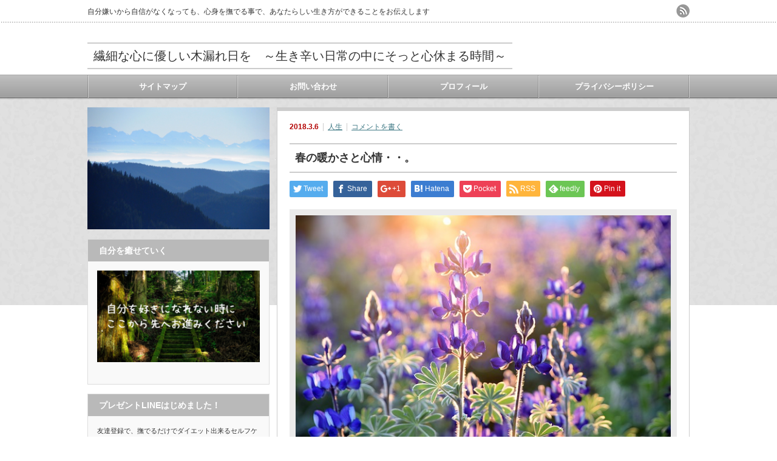

--- FILE ---
content_type: text/html; charset=UTF-8
request_url: https://purotein.info/life/haru/
body_size: 10063
content:
<!DOCTYPE html PUBLIC "-//W3C//DTD XHTML 1.1//EN" "http://www.w3.org/TR/xhtml11/DTD/xhtml11.dtd">
<!--[if lt IE 9]><html xmlns="http://www.w3.org/1999/xhtml" class="ie"><![endif]-->
<!--[if (gt IE 9)|!(IE)]><!--><html xmlns="http://www.w3.org/1999/xhtml"><!--<![endif]-->
<head profile="http://gmpg.org/xfn/11">
<meta http-equiv="Content-Type" content="text/html; charset=UTF-8" />
<meta http-equiv="X-UA-Compatible" content="IE=edge,chrome=1" />
<meta name="viewport" content="width=device-width" />
<title>春の暖かさと心情・・。 | 繊細な心に優しい木漏れ日を　～生き辛い日常の中にそっと心休まる時間～</title>
<meta name="description" content="〜いつもありがとうございます〜段々と外の空気は春本番に近づいて来ていますね´｀■春前での気持ち■&amp;nbsp;気温の暖かさの影響なのか自分の心の気持ちがまた空ポジティブになってきている様でちょっと注意というか、…" />
<link rel="alternate" type="application/rss+xml" title="繊細な心に優しい木漏れ日を　～生き辛い日常の中にそっと心休まる時間～ RSS Feed" href="https://purotein.info/feed/" />
<link rel="alternate" type="application/atom+xml" title="繊細な心に優しい木漏れ日を　～生き辛い日常の中にそっと心休まる時間～ Atom Feed" href="https://purotein.info/feed/atom/" /> 
<link rel="pingback" href="https://purotein.info/xmlrpc.php" />


 

<!-- All in One SEO Pack 2.4.3.1 by Michael Torbert of Semper Fi Web Design[501,556] -->
<meta name="description"  content="〜いつもありがとうございます〜 段々と外の空気は春本番に近づいて来ていますね´｀ ■春前での気持ち■ 気温の暖かさの影響なのか自分の心の気持ちがまた空ポジティブになってきている様で ちょっと注意というか、 腑抜けよりはいいけどちゃんとどうなりたいか?という正直な自分の行き先を決めないでいつもの様に" />

<link rel="canonical" href="https://purotein.info/life/haru/" />
<meta property="og:title" content="春の暖かさと心情・・。 | 繊細な心に優しい木漏れ日を　～生き辛い日常の中にそっと心休まる時間～" />
<meta property="og:type" content="article" />
<meta property="og:url" content="https://purotein.info/life/haru/" />
<meta property="og:image" content="https://purotein.info/wp-content/uploads/2018/03/花.jpg" />
<meta property="og:site_name" content="繊細な人が、撫でるだけで自分の好きなように生きられるセルフケア" />
<meta property="og:description" content="〜いつもありがとうございます〜 段々と外の空気は春本番に近づいて来ていますね´｀ ■春前での気持ち■ 気温の暖かさの影響なのか自分の心の気持ちがまた空ポジティブになってきている様で ちょっと注意というか、 腑抜けよりはいいけどちゃんとどうなりたいか?という正直な自分の行き先を決めないでいつもの様に 突き進んでもいつもの繰り返しになってしまう・・・・汗 あぁ〜。この状態が既にその方向に舵を取っている・・・ 想いはその通りになるという事らしいのです。 ゆっくりちゃんと自分のなりたい方向へ！でないとゴールを設定してないのに ただ海を彷徨ってる状態になるのは当然ですよね。 なのでただのその場だけのやる気は大事ですが、その内オーバーヒートしてしまうので なぜそれをやるのかという事は絶対に決めて認識する事は必須です!! 焦らず自分の中の声には敏感になって進みます!! 止まりたいとき走りたい時それぞれですが、その時の感情として いま丁度見ていて動画から「グッドフィーリング」を大事にしていきます〜^O^ 大丈夫って思ってたら大丈夫なんですね！！ 今日もありがとうございました！！ " />
<meta property="article:published_time" content="2018-03-06T20:39:37Z" />
<meta property="article:modified_time" content="2018-03-06T22:02:01Z" />
<meta name="twitter:card" content="summary_large_image" />
<meta name="twitter:site" content="@wwww010107" />
<meta name="twitter:creator" content="@wwww010107" />
<meta name="twitter:domain" content="wwww010107" />
<meta name="twitter:title" content="春の暖かさと心情・・。 | 繊細な心に優しい木漏れ日を　～生き辛い日常の中にそっと心休まる時間～" />
<meta name="twitter:description" content="〜いつもありがとうございます〜 段々と外の空気は春本番に近づいて来ていますね´｀ ■春前での気持ち■ 気温の暖かさの影響なのか自分の心の気持ちがまた空ポジティブになってきている様で ちょっと注意というか、 腑抜けよりはいいけどちゃんとどうなりたいか?という正直な自分の行き先を決めないでいつもの様に 突き進んでもいつもの繰り返しになってしまう・・・・汗 あぁ〜。この状態が既にその方向に舵を取っている・・・ 想いはその通りになるという事らしいのです。 ゆっくりちゃんと自分のなりたい方向へ！でないとゴールを設定してないのに ただ海を彷徨ってる状態になるのは当然ですよね。 なのでただのその場だけのやる気は大事ですが、その内オーバーヒートしてしまうので なぜそれをやるのかという事は絶対に決めて認識する事は必須です!! 焦らず自分の中の声には敏感になって進みます!! 止まりたいとき走りたい時それぞれですが、その時の感情として いま丁度見ていて動画から「グッドフィーリング」を大事にしていきます〜^O^ 大丈夫って思ってたら大丈夫なんですね！！ 今日もありがとうございました！！ " />
<meta name="twitter:image" content="https://purotein.info/wp-content/uploads/2018/03/花.jpg" />
<meta itemprop="image" content="https://purotein.info/wp-content/uploads/2018/03/花.jpg" />
<!-- /all in one seo pack -->
<link rel='dns-prefetch' href='//s.w.org' />
<link rel="alternate" type="application/rss+xml" title="繊細な心に優しい木漏れ日を　～生き辛い日常の中にそっと心休まる時間～ &raquo; 春の暖かさと心情・・。 のコメントのフィード" href="https://purotein.info/life/haru/feed/" />
		<script type="text/javascript">
			window._wpemojiSettings = {"baseUrl":"https:\/\/s.w.org\/images\/core\/emoji\/11\/72x72\/","ext":".png","svgUrl":"https:\/\/s.w.org\/images\/core\/emoji\/11\/svg\/","svgExt":".svg","source":{"concatemoji":"https:\/\/purotein.info\/wp-includes\/js\/wp-emoji-release.min.js?ver=4.9.26"}};
			!function(e,a,t){var n,r,o,i=a.createElement("canvas"),p=i.getContext&&i.getContext("2d");function s(e,t){var a=String.fromCharCode;p.clearRect(0,0,i.width,i.height),p.fillText(a.apply(this,e),0,0);e=i.toDataURL();return p.clearRect(0,0,i.width,i.height),p.fillText(a.apply(this,t),0,0),e===i.toDataURL()}function c(e){var t=a.createElement("script");t.src=e,t.defer=t.type="text/javascript",a.getElementsByTagName("head")[0].appendChild(t)}for(o=Array("flag","emoji"),t.supports={everything:!0,everythingExceptFlag:!0},r=0;r<o.length;r++)t.supports[o[r]]=function(e){if(!p||!p.fillText)return!1;switch(p.textBaseline="top",p.font="600 32px Arial",e){case"flag":return s([55356,56826,55356,56819],[55356,56826,8203,55356,56819])?!1:!s([55356,57332,56128,56423,56128,56418,56128,56421,56128,56430,56128,56423,56128,56447],[55356,57332,8203,56128,56423,8203,56128,56418,8203,56128,56421,8203,56128,56430,8203,56128,56423,8203,56128,56447]);case"emoji":return!s([55358,56760,9792,65039],[55358,56760,8203,9792,65039])}return!1}(o[r]),t.supports.everything=t.supports.everything&&t.supports[o[r]],"flag"!==o[r]&&(t.supports.everythingExceptFlag=t.supports.everythingExceptFlag&&t.supports[o[r]]);t.supports.everythingExceptFlag=t.supports.everythingExceptFlag&&!t.supports.flag,t.DOMReady=!1,t.readyCallback=function(){t.DOMReady=!0},t.supports.everything||(n=function(){t.readyCallback()},a.addEventListener?(a.addEventListener("DOMContentLoaded",n,!1),e.addEventListener("load",n,!1)):(e.attachEvent("onload",n),a.attachEvent("onreadystatechange",function(){"complete"===a.readyState&&t.readyCallback()})),(n=t.source||{}).concatemoji?c(n.concatemoji):n.wpemoji&&n.twemoji&&(c(n.twemoji),c(n.wpemoji)))}(window,document,window._wpemojiSettings);
		</script>
		<style type="text/css">
img.wp-smiley,
img.emoji {
	display: inline !important;
	border: none !important;
	box-shadow: none !important;
	height: 1em !important;
	width: 1em !important;
	margin: 0 .07em !important;
	vertical-align: -0.1em !important;
	background: none !important;
	padding: 0 !important;
}
</style>
<link rel='stylesheet' id='contact-form-7-css'  href='https://purotein.info/wp-content/plugins/contact-form-7/includes/css/styles.css?ver=5.0' type='text/css' media='all' />
<link rel='stylesheet' id='sb-type-std-css'  href='https://purotein.info/wp-content/plugins/speech-bubble/css/sb-type-std.css?ver=4.9.26' type='text/css' media='all' />
<link rel='stylesheet' id='sb-type-fb-css'  href='https://purotein.info/wp-content/plugins/speech-bubble/css/sb-type-fb.css?ver=4.9.26' type='text/css' media='all' />
<link rel='stylesheet' id='sb-type-fb-flat-css'  href='https://purotein.info/wp-content/plugins/speech-bubble/css/sb-type-fb-flat.css?ver=4.9.26' type='text/css' media='all' />
<link rel='stylesheet' id='sb-type-ln-css'  href='https://purotein.info/wp-content/plugins/speech-bubble/css/sb-type-ln.css?ver=4.9.26' type='text/css' media='all' />
<link rel='stylesheet' id='sb-type-ln-flat-css'  href='https://purotein.info/wp-content/plugins/speech-bubble/css/sb-type-ln-flat.css?ver=4.9.26' type='text/css' media='all' />
<link rel='stylesheet' id='sb-type-pink-css'  href='https://purotein.info/wp-content/plugins/speech-bubble/css/sb-type-pink.css?ver=4.9.26' type='text/css' media='all' />
<link rel='stylesheet' id='sb-type-rtail-css'  href='https://purotein.info/wp-content/plugins/speech-bubble/css/sb-type-rtail.css?ver=4.9.26' type='text/css' media='all' />
<link rel='stylesheet' id='sb-type-drop-css'  href='https://purotein.info/wp-content/plugins/speech-bubble/css/sb-type-drop.css?ver=4.9.26' type='text/css' media='all' />
<link rel='stylesheet' id='sb-type-think-css'  href='https://purotein.info/wp-content/plugins/speech-bubble/css/sb-type-think.css?ver=4.9.26' type='text/css' media='all' />
<link rel='stylesheet' id='sb-no-br-css'  href='https://purotein.info/wp-content/plugins/speech-bubble/css/sb-no-br.css?ver=4.9.26' type='text/css' media='all' />
<link rel='stylesheet' id='toc-screen-css'  href='https://purotein.info/wp-content/plugins/table-of-contents-plus/screen.min.css?ver=1509' type='text/css' media='all' />
<script type='text/javascript' src='https://purotein.info/wp-includes/js/jquery/jquery.js?ver=1.12.4'></script>
<script type='text/javascript' src='https://purotein.info/wp-includes/js/jquery/jquery-migrate.min.js?ver=1.4.1'></script>
<link rel='https://api.w.org/' href='https://purotein.info/wp-json/' />
<link rel='prev' title='焦らずゆっくり〜いきます〜' href='https://purotein.info/life/kanngae-2/' />
<link rel='next' title='バットの芯と一体感を感じるという事からの繋がり?' href='https://purotein.info/life/hatto/' />
<link rel='shortlink' href='https://purotein.info/?p=353' />
<link rel="alternate" type="application/json+oembed" href="https://purotein.info/wp-json/oembed/1.0/embed?url=https%3A%2F%2Fpurotein.info%2Flife%2Fharu%2F" />
<link rel="alternate" type="text/xml+oembed" href="https://purotein.info/wp-json/oembed/1.0/embed?url=https%3A%2F%2Fpurotein.info%2Flife%2Fharu%2F&#038;format=xml" />
		<style type="text/css" id="wp-custom-css">
			h2 {
  border-top: 2px solid #ccc;
  border-bottom: 2px solid #ccc;
  padding: 0.5em;
}		</style>
	

<link rel="stylesheet" href="https://purotein.info/wp-content/themes/an_tcd014/style.css?ver=3.0" type="text/css" />
<link rel="stylesheet" href="https://purotein.info/wp-content/themes/an_tcd014/comment-style.css?ver=3.0" type="text/css" />

<link rel="stylesheet" media="screen and (min-width:641px)" href="https://purotein.info/wp-content/themes/an_tcd014/style_pc.css?ver=3.0" type="text/css" />
<link rel="stylesheet" media="screen and (max-width:640px)" href="https://purotein.info/wp-content/themes/an_tcd014/style_sp.css?ver=3.0" type="text/css" />

<link rel="stylesheet" href="https://purotein.info/wp-content/themes/an_tcd014/japanese.css?ver=3.0" type="text/css" />

<script type="text/javascript" src="https://purotein.info/wp-content/themes/an_tcd014/js/jscript.js?ver=3.0"></script>
<script type="text/javascript" src="https://purotein.info/wp-content/themes/an_tcd014/js/scroll.js?ver=3.0"></script>
<script type="text/javascript" src="https://purotein.info/wp-content/themes/an_tcd014/js/comment.js?ver=3.0"></script>
<script type="text/javascript" src="https://purotein.info/wp-content/themes/an_tcd014/js/rollover.js?ver=3.0"></script>
<!--[if lt IE 9]>
<link id="stylesheet" rel="stylesheet" href="https://purotein.info/wp-content/themes/an_tcd014/style_pc.css?ver=3.0" type="text/css" />
<script type="text/javascript" src="https://purotein.info/wp-content/themes/an_tcd014/js/ie.js?ver=3.0"></script>
<![endif]-->

<!--[if IE 7]>
<link rel="stylesheet" href="https://purotein.info/wp-content/themes/an_tcd014/ie7.css?ver=3.0" type="text/css" />
<![endif]-->

<style type="text/css">
body { font-size:15px; }

a
 { color:#3F7985; }

a:hover, #related_post .title a:hover, #previous_next_post a:hover, .page_navi p.back a:hover:hover, #post_list .title a:hover,
 .recommend_gallery .title a:hover, .recommend_gallery a.link:hover, #logo_text a:hover, #footer_logo_text a:hover
 { color:#003D53; }

#wp-calendar td a:hover, #wp-calendar #prev a:hover, #wp-calendar #next a:hover, .page_navi a:hover, #submit_comment:hover
 { background:#3F7985; }

#guest_info input:focus, #comment_textarea textarea:focus, #submit_comment:hover
 { border:1px solid #3F7985; }

#return_top:hover {  background-color:#3F7985; }
	

</style>
	
<!-- Global site tag (gtag.js) - Google Analytics -->
<script async src="https://www.googletagmanager.com/gtag/js?id=UA-112428234-1"></script>
<script>
  window.dataLayer = window.dataLayer || [];
  function gtag(){dataLayer.push(arguments);}
  gtag('js', new Date());

  gtag('config', 'UA-112428234-1');
</script>
	
<meta name="google-site-verification" content="BUjDYAXfo3WqVgdze1xwBo_agUqzxg9xaaVPE2V82xc" />
	
	
</head>
<body class=" default">

 <div id="header" class="clearfix">

  <!-- site description -->
	 
	 
  <h1 id="site_description">自分嫌いから自信がなくなっても、心身を撫でる事で、あなたらしい生き方ができることをお伝えします</h1>

  <!-- logo -->
  <h2 id="logo_text"><a href="https://purotein.info/">繊細な心に優しい木漏れ日を　～生き辛い日常の中にそっと心休まる時間～</a></h2>

  <!-- social button -->
    <ul id="social_link" class="clearfix">
      <li><a class="target_blank" href="https://purotein.info/feed/"><img class="rollover" src="https://purotein.info/wp-content/themes/an_tcd014/img/header/rss.png" alt="rss" title="rss" /></a></li>
           </ul>
  
  <!-- global menu -->
    <a href="#" class="menu_button">menu</a>
  <div id="global_menu" class="clearfix">
   <ul id="menu-%e3%83%97%e3%83%a9%e3%82%a4%e3%83%90%e3%82%b7%e3%83%bc%e3%83%9d%e3%83%aa%e3%82%b7%e3%83%bc" class="menu"><li id="menu-item-105" class="menu-item menu-item-type-post_type menu-item-object-page menu-item-105"><a href="https://purotein.info/sample-page/">サイトマップ</a></li>
<li id="menu-item-106" class="menu-item menu-item-type-post_type menu-item-object-page menu-item-106"><a href="https://purotein.info/%e3%81%8a%e5%95%8f%e3%81%84%e5%90%88%e3%82%8f%e3%81%9b/">お問い合わせ</a></li>
<li id="menu-item-110" class="menu-item menu-item-type-custom menu-item-object-custom menu-item-110"><a href="http://purotein.info/life/%E4%BB%8A%E6%97%A5%E3%81%8B%E3%82%89%E5%A7%8B%E3%82%81%E3%81%BE%E3%81%99%EF%BC%81/">プロフィール</a></li>
<li id="menu-item-117" class="menu-item menu-item-type-post_type menu-item-object-page menu-item-117"><a href="https://purotein.info/%e3%83%97%e3%83%a9%e3%82%a4%e3%83%90%e3%82%b7%e3%83%bc%e3%83%9d%e3%83%aa%e3%82%b7%e3%83%bc/">プライバシーポリシー</a></li>
</ul>  </div>
  
  <!-- banner -->
      
 </div><!-- END #header -->

 <div id="contents" class="clearfix">

  <!-- smartphone banner -->
  

<div id="side_top_banner_wrap">
 <div id="side_top_banner">
   <a href="" class="target_blank"><img src="http://purotein.info/wp-content/uploads/tcd-w/山々.jpg" alt="" title="" /></a>
  </div>
</div>

<div id="main_col">


 <div class="post clearfix">

    <ul id="single_meta" class="meta clearfix">
   <li class="date">2018.3.6</li>   <li class="post_category"><a href="https://purotein.info/category/life/" rel="category tag">人生</a></li>      <li class="post_comment"><a href="https://purotein.info/life/haru/#respond">コメントを書く</a></li>  </ul>
  
  <h2 class="page_headline">春の暖かさと心情・・。</h2>

   <!-- sns button top -->
      <div style="clear:both;">
   
<!--Type1-->

<div id="share_top1">

 

<div class="sns">
<ul class="type1 clearfix">
<!--Twitterボタン-->
<li class="twitter">
<a href="http://twitter.com/share?text=%E6%98%A5%E3%81%AE%E6%9A%96%E3%81%8B%E3%81%95%E3%81%A8%E5%BF%83%E6%83%85%E3%83%BB%E3%83%BB%E3%80%82&url=https%3A%2F%2Fpurotein.info%2Flife%2Fharu%2F&via=&tw_p=tweetbutton&related=" onclick="javascript:window.open(this.href, '', 'menubar=no,toolbar=no,resizable=yes,scrollbars=yes,height=400,width=600');return false;"><i class="icon-twitter"></i><span class="ttl">Tweet</span><span class="share-count"></span></a></li>

<!--Facebookボタン-->
<li class="facebook">
<a href="//www.facebook.com/sharer/sharer.php?u=https://purotein.info/life/haru/&amp;t=%E6%98%A5%E3%81%AE%E6%9A%96%E3%81%8B%E3%81%95%E3%81%A8%E5%BF%83%E6%83%85%E3%83%BB%E3%83%BB%E3%80%82" class="facebook-btn-icon-link" target="blank" rel="nofollow"><i class="icon-facebook"></i><span class="ttl">Share</span><span class="share-count"></span></a></li>

<!--Google+ボタン-->
<li class="googleplus">
<a href="https://plus.google.com/share?url=https%3A%2F%2Fpurotein.info%2Flife%2Fharu%2F" onclick="javascript:window.open(this.href, '', 'menubar=no,toolbar=no,resizable=yes,scrollbars=yes,height=600,width=500');return false;"><i class="icon-google-plus"></i><span class="ttl">+1</span><span class="share-count"></span></a></li>

<!--Hatebuボタン-->
<li class="hatebu">
<a href="http://b.hatena.ne.jp/add?mode=confirm&url=https%3A%2F%2Fpurotein.info%2Flife%2Fharu%2F" onclick="javascript:window.open(this.href, '', 'menubar=no,toolbar=no,resizable=yes,scrollbars=yes,height=400,width=510');return false;" ><i class="icon-hatebu"></i><span class="ttl">Hatena</span><span class="share-count"></span></a></li>

<!--Pocketボタン-->
<li class="pocket">
<a href="http://getpocket.com/edit?url=https%3A%2F%2Fpurotein.info%2Flife%2Fharu%2F&title=%E6%98%A5%E3%81%AE%E6%9A%96%E3%81%8B%E3%81%95%E3%81%A8%E5%BF%83%E6%83%85%E3%83%BB%E3%83%BB%E3%80%82" target="blank"><i class="icon-pocket"></i><span class="ttl">Pocket</span><span class="share-count"></span></a></li>

<!--RSSボタン-->
<li class="rss">
<a href="https://purotein.info/feed/" target="blank"><i class="icon-rss"></i><span class="ttl">RSS</span></a></li>

<!--Feedlyボタン-->
<li class="feedly">
<a href="http://feedly.com/index.html#subscription%2Ffeed%2Fhttps://purotein.info/feed/" target="blank"><i class="icon-feedly"></i><span class="ttl">feedly</span><span class="share-count"></span></a></li>

<!--Pinterestボタン-->
<li class="pinterest">
<a rel="nofollow" target="_blank" href="https://www.pinterest.com/pin/create/button/?url=https%3A%2F%2Fpurotein.info%2Flife%2Fharu%2F&media=https://purotein.info/wp-content/uploads/2018/03/花.jpg&description=%E6%98%A5%E3%81%AE%E6%9A%96%E3%81%8B%E3%81%95%E3%81%A8%E5%BF%83%E6%83%85%E3%83%BB%E3%83%BB%E3%80%82"><i class="icon-pinterest"></i><span class="ttl">Pin&nbsp;it</span></a></li>

</ul>
</div>

</div>


<!--Type2-->

<!--Type3-->

<!--Type4-->

<!--Type5-->
   </div>
      <!-- /sns button top -->

      
  <div id="post_image"><img width="640" height="427" src="https://purotein.info/wp-content/uploads/2018/03/花.jpg" class="attachment-large size-large wp-post-image" alt="" srcset="https://purotein.info/wp-content/uploads/2018/03/花.jpg 640w, https://purotein.info/wp-content/uploads/2018/03/花-300x200.jpg 300w" sizes="(max-width: 640px) 100vw, 640px" /></div>
  <p>〜いつもありがとうございます〜</p>
<p>段々と外の空気は春本番に近づいて来ていますね´｀</p>
<div style="padding: 20px; border: solid 2px #93c9ff; border-radius: 10px; background-color: #f4f9ff; margin-top: 30px; margin-bottom: 30px;">■<strong><span style="font-size: 12pt;">春前での気持ち</span></strong>■</div>
<p>&nbsp;</p>
<p>気温の暖かさの影響なのか自分の心の気持ちがまた空ポジティブになってきている様で</p>
<p>ちょっと注意というか、</p>
<p>腑抜けよりはいいけどちゃんとどうなりたいか?という正直な自分の行き先を決めないでいつもの様に</p>
<p>突き進んでもいつもの繰り返しになってしまう・・・・汗</p>
<p>&nbsp;</p>
<p>
<!-- WP QUADS Content Ad Plugin v. 1.7.6 -->
<div class="quads-location quads-ad1" id="quads-ad1" style="float:none;margin:0px 0 0px 0;text-align:center;">
<p style="text-align: center;">スポンサーリンク</p>
<script async src="//pagead2.googlesyndication.com/pagead/js/adsbygoogle.js"></script>
<!-- ヤマ -->
<ins class="adsbygoogle"
     style="display:inline-block;width:336px;height:280px"
     data-ad-client="ca-pub-1054315299513159"
     data-ad-slot="5912425987"></ins>
<script>
(adsbygoogle = window.adsbygoogle || []).push({});
</script>
</div>
<br />
あぁ〜。この状態が既にその方向に舵を取っている・・・</p>
<p>想いはその通りになるという事らしいのです。</p>
<p>&nbsp;</p>
<p><strong>ゆっくりちゃんと自分のなりたい方向へ！</strong>でないとゴールを設定してないのに</p>
<p>ただ海を彷徨ってる状態になるのは当然ですよね。</p>
<p>&nbsp;</p>
<p>なのでただのその場だけのやる気は大事ですが、その内オーバーヒートしてしまうので</p>
<p><strong>なぜそれをやるのかという事は絶対に決めて認識する事は必須です!!</strong></p>
<p>&nbsp;</p>
<p>焦らず自分の中の声には敏感になって進みます!!</p>
<p>止まりたいとき走りたい時それぞれですが、その時の感情として</p>
<p>いま丁度見ていて動画から「グッドフィーリング」を大事にしていきます〜^O^</p>
<p>&nbsp;</p>
<p>大丈夫って思ってたら大丈夫なんですね！！</p>
<p>&nbsp;</p>
<p>今日もありがとうございました！！</p>
<p>&nbsp;</p>
<p>&nbsp;</p>

<!-- WP QUADS Content Ad Plugin v. 1.7.6 -->
<div class="quads-location quads-ad3" id="quads-ad3" style="float:none;margin:0px 0 0px 0;text-align:center;">
<p style="text-align: center;">スポンサーリンク</p>
<script async src="//pagead2.googlesyndication.com/pagead/js/adsbygoogle.js"></script>
<!-- ヤマ -->
<ins class="adsbygoogle"
     style="display:inline-block;width:336px;height:280px"
     data-ad-client="ca-pub-1054315299513159"
     data-ad-slot="5912425987"></ins>
<script>
(adsbygoogle = window.adsbygoogle || []).push({});
</script>
</div>


<!-- WP QUADS Content Ad Plugin v. 1.7.6 -->
<div class="quads-location quads-ad10" id="quads-ad10" style="float:none;margin:0px 0 0px 0;text-align:center;">
<br>
<br>
&nbsp;
<a href="https://purotein.info/life/senntakuwo/" target="_blank"><img class="alignnone size-full wp-image-1474" alt="5mail" src="https://purotein.info/wp-content/uploads/2019/12/自分を好きになれない時に.png" width="530" height="90" /></a>

<br>
<br>
&nbsp;
<a href="https://purotein.info/life/ikiyasuimatome/" target="_blank"><img class="alignnone size-full wp-image-1474" alt="5mail" src="https://purotein.info/wp-content/uploads/2020/02/森.jpg" width="530" height="90" /></a>
<br><br>
&nbsp;

<br>

<br>

&nbsp;



<br><br>

&nbsp;

<br>
<br>
&nbsp;
<a href="https://purotein.info/life/onayaminolea/" target="_blank"><img class="alignnone size-full wp-image-1474" alt="5mail" src="https://purotein.info/wp-content/uploads/2020/02/四葉のクローバー.jpg" width="530" height="90" /></a>
<br><br>
&nbsp;



<br>

<br>

&nbsp;

<a href="https://purotein.info/life/puro/" target="_blank"><img class="alignnone size-full wp-image-1474" alt="5mail" src="https://purotein.info/wp-content/uploads/2019/06/004-480x640.jpg" width="530" height="90" /></a>

<br><br>

&nbsp;

<br><br>
<br><br>
<strong><span style="font-size: 12pt;">＊プレゼントLINEのお知らせ＊</span></strong>
<br><br>
&nbsp;
友達登録で、撫でるだけでダイエット出来るセルフケア電子書籍をお届けします。
<br><br>
こちらから友達申請できます！
<br><br>
<a href="https://lin.ee/2eCbOtm4z "><img src="https://scdn.line-apps.com/n/line_add_friends/btn/ja.png " height="36" border="0" /></a>

<br><br>
<br><br>
</div>

  
   <!-- sns button bottom -->
      <div style="clear:both; margin:20px 0 20px;">
   
<!--Type1-->

<div id="share_top1">

 

<div class="sns">
<ul class="type1 clearfix">
<!--Twitterボタン-->
<li class="twitter">
<a href="http://twitter.com/share?text=%E6%98%A5%E3%81%AE%E6%9A%96%E3%81%8B%E3%81%95%E3%81%A8%E5%BF%83%E6%83%85%E3%83%BB%E3%83%BB%E3%80%82&url=https%3A%2F%2Fpurotein.info%2Flife%2Fharu%2F&via=&tw_p=tweetbutton&related=" onclick="javascript:window.open(this.href, '', 'menubar=no,toolbar=no,resizable=yes,scrollbars=yes,height=400,width=600');return false;"><i class="icon-twitter"></i><span class="ttl">Tweet</span><span class="share-count"></span></a></li>

<!--Facebookボタン-->
<li class="facebook">
<a href="//www.facebook.com/sharer/sharer.php?u=https://purotein.info/life/haru/&amp;t=%E6%98%A5%E3%81%AE%E6%9A%96%E3%81%8B%E3%81%95%E3%81%A8%E5%BF%83%E6%83%85%E3%83%BB%E3%83%BB%E3%80%82" class="facebook-btn-icon-link" target="blank" rel="nofollow"><i class="icon-facebook"></i><span class="ttl">Share</span><span class="share-count"></span></a></li>

<!--Google+ボタン-->
<li class="googleplus">
<a href="https://plus.google.com/share?url=https%3A%2F%2Fpurotein.info%2Flife%2Fharu%2F" onclick="javascript:window.open(this.href, '', 'menubar=no,toolbar=no,resizable=yes,scrollbars=yes,height=600,width=500');return false;"><i class="icon-google-plus"></i><span class="ttl">+1</span><span class="share-count"></span></a></li>

<!--Hatebuボタン-->
<li class="hatebu">
<a href="http://b.hatena.ne.jp/add?mode=confirm&url=https%3A%2F%2Fpurotein.info%2Flife%2Fharu%2F" onclick="javascript:window.open(this.href, '', 'menubar=no,toolbar=no,resizable=yes,scrollbars=yes,height=400,width=510');return false;" ><i class="icon-hatebu"></i><span class="ttl">Hatena</span><span class="share-count"></span></a></li>





</ul>
</div>

</div>


<!--Type2-->

<!--Type3-->

<!--Type4-->

<!--Type5-->
   </div>
      <!-- /sns button bottom -->

      
 </div><!-- END .post -->

 
  <div id="previous_next_post" class="clearfix">
  <p id="previous_post"><a href="https://purotein.info/life/kanngae-2/" rel="prev">焦らずゆっくり〜いきます〜</a></p>
  <p id="next_post"><a href="https://purotein.info/life/hatto/" rel="next">バットの芯と一体感を感じるという事からの繋がり?</a></p>
 </div>
 
  <div id="related_post">
  <h3 class="headline">関連記事</h3>
  <ul class="clearfix">
      <li class="clearfix">
    <a class="image" href="https://purotein.info/life/jisinnteigi/"><img width="128" height="128" src="https://purotein.info/wp-content/uploads/2018/03/光-128x128.jpg" class="attachment-small_size size-small_size wp-post-image" alt="" srcset="https://purotein.info/wp-content/uploads/2018/03/光-128x128.jpg 128w, https://purotein.info/wp-content/uploads/2018/03/光-150x150.jpg 150w, https://purotein.info/wp-content/uploads/2018/03/光-120x120.jpg 120w" sizes="(max-width: 128px) 100vw, 128px" /></a>
    <p class="title"><a href="https://purotein.info/life/jisinnteigi/">ぼくの思っていた自信とホントの自信との違いとは??</a></p>
   </li>
      <li class="clearfix">
    <a class="image" href="https://purotein.info/life/%e5%8a%a3%e7%ad%89%e6%84%9f%e3%81%a0%e3%82%89%e3%81%91%e3%81%a0%e3%81%a3%e3%81%9f%e9%87%8e%e7%90%83%e9%83%a8%e6%99%82%e4%bb%a3%e3%81%ab%e8%be%9e%e3%82%81%e3%81%9f%e3%81%84%e3%81%a8%e6%80%9d%e3%82%8f/"><img width="128" height="128" src="https://purotein.info/wp-content/uploads/2018/05/道-128x128.jpg" class="attachment-small_size size-small_size wp-post-image" alt="" srcset="https://purotein.info/wp-content/uploads/2018/05/道-128x128.jpg 128w, https://purotein.info/wp-content/uploads/2018/05/道-150x150.jpg 150w, https://purotein.info/wp-content/uploads/2018/05/道-120x120.jpg 120w" sizes="(max-width: 128px) 100vw, 128px" /></a>
    <p class="title"><a href="https://purotein.info/life/%e5%8a%a3%e7%ad%89%e6%84%9f%e3%81%a0%e3%82%89%e3%81%91%e3%81%a0%e3%81%a3%e3%81%9f%e9%87%8e%e7%90%83%e9%83%a8%e6%99%82%e4%bb%a3%e3%81%ab%e8%be%9e%e3%82%81%e3%81%9f%e3%81%84%e3%81%a8%e6%80%9d%e3%82%8f/">劣等感だらけだった野球部時代に辞めたいと思わず続けられた理由は？</a></p>
   </li>
      <li class="clearfix">
    <a class="image" href="https://purotein.info/life/retetou/"><img width="128" height="128" src="https://purotein.info/wp-content/uploads/2018/10/テレビ-128x128.png" class="attachment-small_size size-small_size wp-post-image" alt="" srcset="https://purotein.info/wp-content/uploads/2018/10/テレビ-128x128.png 128w, https://purotein.info/wp-content/uploads/2018/10/テレビ-150x150.png 150w, https://purotein.info/wp-content/uploads/2018/10/テレビ-120x120.png 120w" sizes="(max-width: 128px) 100vw, 128px" /></a>
    <p class="title"><a href="https://purotein.info/life/retetou/">テレ東の家ついて行ってもイイですか?やらせなしのガチ番組説！</a></p>
   </li>
      <li class="clearfix">
    <a class="image" href="https://purotein.info/life/itawarukoto/"><img width="128" height="128" src="https://purotein.info/wp-content/uploads/2018/04/道-128x128.jpg" class="attachment-small_size size-small_size wp-post-image" alt="" srcset="https://purotein.info/wp-content/uploads/2018/04/道-128x128.jpg 128w, https://purotein.info/wp-content/uploads/2018/04/道-150x150.jpg 150w, https://purotein.info/wp-content/uploads/2018/04/道-120x120.jpg 120w" sizes="(max-width: 128px) 100vw, 128px" /></a>
    <p class="title"><a href="https://purotein.info/life/itawarukoto/">有名な本田晃一さんブログ：自信をマッハで失う方法からのぼくの行動</a></p>
   </li>
      <li class="clearfix">
    <a class="image" href="https://purotein.info/life/sutoresukuo/"><img width="128" height="128" src="https://purotein.info/wp-content/uploads/2019/12/AFCD411C-6064-4B49-BF5F-57DC2744CCA1-128x128.jpeg" class="attachment-small_size size-small_size wp-post-image" alt="" srcset="https://purotein.info/wp-content/uploads/2019/12/AFCD411C-6064-4B49-BF5F-57DC2744CCA1-128x128.jpeg 128w, https://purotein.info/wp-content/uploads/2019/12/AFCD411C-6064-4B49-BF5F-57DC2744CCA1-150x150.jpeg 150w, https://purotein.info/wp-content/uploads/2019/12/AFCD411C-6064-4B49-BF5F-57DC2744CCA1-120x120.jpeg 120w" sizes="(max-width: 128px) 100vw, 128px" /></a>
    <p class="title"><a href="https://purotein.info/life/sutoresukuo/">ストレス食いが止まらない。ダイエットせず減量した驚きの対策法とは？</a></p>
   </li>
     </ul>
 </div>
  
 




<h3 class="headline3" id="comment_headline">コメント</h3>

<div id="comment_header" class="clearfix">

 <ul id="comment_header_right">
   <li id="trackback_switch"><a href="javascript:void(0);">トラックバック ( 0 )</a></li>
   <li id="comment_switch" class="comment_switch_active"><a href="javascript:void(0);">コメント ( 0 )</a></li>
 </ul>



</div><!-- END #comment_header -->

<div id="comments">

 <div id="comment_area">
  <!-- start commnet -->
  <ol class="commentlist">
	    <li class="comment">
     <div class="comment-content no-comment-content"><p>この記事へのコメントはありません。</p></div>
    </li>
	  </ol>
  <!-- comments END -->

  
 </div><!-- #comment-list END -->


 <div id="trackback_area">
 <!-- start trackback -->
 
  <ol class="commentlist">
      <li class="comment"><div class="comment-content no-comment-content"><p>この記事へのトラックバックはありません。</p></div></li>
     </ol>

    <div id="trackback_url_area">
   <label for="trackback_url">トラックバック URL</label>
   <input type="text" name="trackback_url" id="trackback_url" size="60" value="https://purotein.info/life/haru/trackback/" readonly="readonly" onfocus="this.select()" />
  </div>
  
  <!-- trackback end -->
 </div><!-- #trackbacklist END -->

 


 
 <fieldset class="comment_form_wrapper" id="respond">

    <div id="cancel_comment_reply"><a rel="nofollow" id="cancel-comment-reply-link" href="/life/haru/#respond" style="display:none;">返信をキャンセルする。</a></div>
  
  <form action="https://purotein.info/wp-comments-post.php" method="post" id="commentform">

   
   <div id="guest_info">
    <div id="guest_name"><label for="author"><span>名前</span>( 必須 )</label><input type="text" name="author" id="author" value="" size="22" tabindex="1" aria-required='true' /></div>
    <div id="guest_email"><label for="email"><span>E-MAIL</span>( 必須 ) - 公開されません -</label><input type="text" name="email" id="email" value="" size="22" tabindex="2" aria-required='true' /></div>
    <div id="guest_url"><label for="url"><span>URL</span></label><input type="text" name="url" id="url" value="" size="22" tabindex="3" /></div>
       </div>

   
   <div id="comment_textarea">
    <textarea name="comment" id="comment" cols="50" rows="10" tabindex="4"></textarea>
   </div>

   
   <div id="submit_comment_wrapper">
    <p style="display: none;"><input type="hidden" id="akismet_comment_nonce" name="akismet_comment_nonce" value="deaf29e7d9" /></p><p style="display: none;"><input type="hidden" id="ak_js" name="ak_js" value="89"/></p>    <input name="submit" type="submit" id="submit_comment" tabindex="5" value="コメントを書く" title="コメントを書く" alt="コメントを書く" />
   </div>
   <div id="input_hidden_field">
        <input type='hidden' name='comment_post_ID' value='353' id='comment_post_ID' />
<input type='hidden' name='comment_parent' id='comment_parent' value='0' />
       </div>

  </form>

 </fieldset><!-- #comment-form-area END -->

</div><!-- #comment end -->
 <div class="page_navi clearfix">
<p class="back"><a href="https://purotein.info/">トップページに戻る</a></p>
</div>

</div><!-- END #main_col -->


<div id="side_col">

 
             <div id="side_widget2">
      <div class="side_widget clearfix widget_text" id="text-10">
<h3 class="side_headline">自分を癒せていく</h3>
			<div class="textwidget"><p><a href="https://purotein.info/life/senntakuwo/"><img class="alignnone size-medium wp-image-2556" src="https://purotein.info/wp-content/uploads/2019/12/自分を好きになれない時に-300x169.png" alt="" width="300" height="169" /></a></p>
</div>
		</div>
<div class="side_widget clearfix widget_text" id="text-11">
<h3 class="side_headline">プレゼントLINEはじめました！</h3>
			<div class="textwidget"><p>友達登録で、撫でるだけでダイエット出来るセルフケア電子書籍をお届けします。</p>
<p>こちらから<br />
<a href="https://lin.ee/2eCbOtm4z "><img src="https://scdn.line-apps.com/n/line_add_friends/btn/ja.png " height="36" border="0" /></a></p>
</div>
		</div>
<div class="side_widget clearfix widget_text" id="text-15">
<h3 class="side_headline">Twitter</h3>
			<div class="textwidget"><p><a class="twitter-timeline" data-width="400" data-height="600" data-theme="light" href="https://twitter.com/wwww010107?ref_src=twsrc%5Etfw">Tweets by wwww010107</a> <script async src="https://platform.twitter.com/widgets.js" charset="utf-8"></script></p>
</div>
		</div>
     </div>
        
 

</div>



  <!-- smartphone banner -->
  
 </div><!-- END #contents -->

 <a id="return_top" href="#header">ページ上部へ戻る</a>

 
 
 
 <div id="footer_bottom_area_wrap">
  <div id="footer_bottom_area" class="clearfix">

   <!-- logo -->
      <h3 id="footer_logo_text"><a href="https://purotein.info/">繊細な心に優しい木漏れ日を　～生き辛い日常の中にそっと心休まる時間～</a></h3>
   
   <!-- global menu -->
   
  </div><!-- END #footer_bottom_area -->
 </div><!-- END #footer_bottom_area_wrap -->


 <!-- copyright -->
 <div id="copyright">
  <p>Copyright &copy;&nbsp; <a href="https://purotein.info/">繊細な心に優しい木漏れ日を　～生き辛い日常の中にそっと心休まる時間～</a> All rights reserved.</p>
 </div>

  <!-- facebook share button code -->
 <div id="fb-root"></div>
 <script>
 (function(d, s, id) {
   var js, fjs = d.getElementsByTagName(s)[0];
   if (d.getElementById(id)) return;
   js = d.createElement(s); js.id = id;
   js.src = "//connect.facebook.net/ja_JP/sdk.js#xfbml=1&version=v2.5";
   fjs.parentNode.insertBefore(js, fjs);
 }(document, 'script', 'facebook-jssdk'));
 </script>
 
<script type='text/javascript' src='https://purotein.info/wp-includes/js/comment-reply.min.js?ver=4.9.26'></script>
<script type='text/javascript'>
/* <![CDATA[ */
var wpcf7 = {"apiSettings":{"root":"https:\/\/purotein.info\/wp-json\/contact-form-7\/v1","namespace":"contact-form-7\/v1"},"recaptcha":{"messages":{"empty":"\u3042\u306a\u305f\u304c\u30ed\u30dc\u30c3\u30c8\u3067\u306f\u306a\u3044\u3053\u3068\u3092\u8a3c\u660e\u3057\u3066\u304f\u3060\u3055\u3044\u3002"}}};
/* ]]> */
</script>
<script type='text/javascript' src='https://purotein.info/wp-content/plugins/contact-form-7/includes/js/scripts.js?ver=5.0'></script>
<script type='text/javascript'>
/* <![CDATA[ */
var tocplus = {"smooth_scroll":"1","visibility_show":"show","visibility_hide":"\u76ee\u6b21","visibility_hide_by_default":"1","width":"Auto"};
/* ]]> */
</script>
<script type='text/javascript' src='https://purotein.info/wp-content/plugins/table-of-contents-plus/front.min.js?ver=1509'></script>
<script type='text/javascript' src='https://purotein.info/wp-includes/js/wp-embed.min.js?ver=4.9.26'></script>
<script async="async" type='text/javascript' src='https://purotein.info/wp-content/plugins/akismet/_inc/form.js?ver=4.0.1'></script>
</body>
</html>

--- FILE ---
content_type: text/html; charset=utf-8
request_url: https://www.google.com/recaptcha/api2/aframe
body_size: 266
content:
<!DOCTYPE HTML><html><head><meta http-equiv="content-type" content="text/html; charset=UTF-8"></head><body><script nonce="dguIydtEGlszNDE2KfaUQg">/** Anti-fraud and anti-abuse applications only. See google.com/recaptcha */ try{var clients={'sodar':'https://pagead2.googlesyndication.com/pagead/sodar?'};window.addEventListener("message",function(a){try{if(a.source===window.parent){var b=JSON.parse(a.data);var c=clients[b['id']];if(c){var d=document.createElement('img');d.src=c+b['params']+'&rc='+(localStorage.getItem("rc::a")?sessionStorage.getItem("rc::b"):"");window.document.body.appendChild(d);sessionStorage.setItem("rc::e",parseInt(sessionStorage.getItem("rc::e")||0)+1);localStorage.setItem("rc::h",'1769971193264');}}}catch(b){}});window.parent.postMessage("_grecaptcha_ready", "*");}catch(b){}</script></body></html>